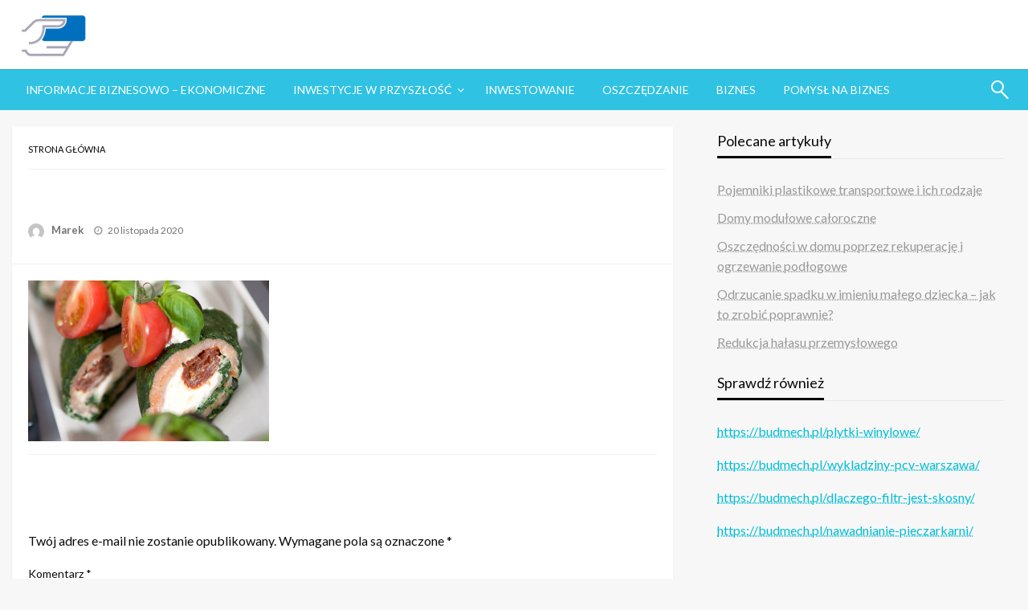

--- FILE ---
content_type: text/html; charset=UTF-8
request_url: https://inwestujemywprzyszlosc.pl/biznes/wspieraj-gastronomie-zamow-jedzenie-z-dostawa-do-domu-lub-firmy/attachment/screenshot_2020-11-20-img_0801-jpg-obraz-jpeg-800x533-pikseli/
body_size: 14496
content:
<!DOCTYPE html><html lang="pl-PL"><head><meta http-equiv="Content-Type" content="text/html; charset=UTF-8" /><meta name="viewport" content="width=device-width, initial-scale=1.0"><meta name='robots' content='index, follow, max-image-preview:large, max-snippet:-1, max-video-preview:-1' /><style>img:is([sizes="auto" i], [sizes^="auto," i]) { contain-intrinsic-size: 3000px 1500px }</style><title>- Inwestujemy w przyszłość</title><link rel="canonical" href="https://inwestujemywprzyszlosc.pl/biznes/wspieraj-gastronomie-zamow-jedzenie-z-dostawa-do-domu-lub-firmy/attachment/screenshot_2020-11-20-img_0801-jpg-obraz-jpeg-800x533-pikseli/" /><meta property="og:locale" content="pl_PL" /><meta property="og:type" content="article" /><meta property="og:title" content="- Inwestujemy w przyszłość" /><meta property="og:url" content="https://inwestujemywprzyszlosc.pl/biznes/wspieraj-gastronomie-zamow-jedzenie-z-dostawa-do-domu-lub-firmy/attachment/screenshot_2020-11-20-img_0801-jpg-obraz-jpeg-800x533-pikseli/" /><meta property="og:site_name" content="Inwestujemy w przyszłość" /><meta property="article:modified_time" content="2020-11-20T09:52:00+00:00" /><meta property="og:image" content="https://inwestujemywprzyszlosc.pl/biznes/wspieraj-gastronomie-zamow-jedzenie-z-dostawa-do-domu-lub-firmy/attachment/screenshot_2020-11-20-img_0801-jpg-obraz-jpeg-800x533-pikseli" /><meta property="og:image:width" content="800" /><meta property="og:image:height" content="533" /><meta property="og:image:type" content="image/png" /><meta name="twitter:card" content="summary_large_image" /> <script type="application/ld+json" class="yoast-schema-graph">{"@context":"https://schema.org","@graph":[{"@type":"WebPage","@id":"https://inwestujemywprzyszlosc.pl/biznes/wspieraj-gastronomie-zamow-jedzenie-z-dostawa-do-domu-lub-firmy/attachment/screenshot_2020-11-20-img_0801-jpg-obraz-jpeg-800x533-pikseli/","url":"https://inwestujemywprzyszlosc.pl/biznes/wspieraj-gastronomie-zamow-jedzenie-z-dostawa-do-domu-lub-firmy/attachment/screenshot_2020-11-20-img_0801-jpg-obraz-jpeg-800x533-pikseli/","name":"- Inwestujemy w przyszłość","isPartOf":{"@id":"https://inwestujemywprzyszlosc.pl/#website"},"primaryImageOfPage":{"@id":"https://inwestujemywprzyszlosc.pl/biznes/wspieraj-gastronomie-zamow-jedzenie-z-dostawa-do-domu-lub-firmy/attachment/screenshot_2020-11-20-img_0801-jpg-obraz-jpeg-800x533-pikseli/#primaryimage"},"image":{"@id":"https://inwestujemywprzyszlosc.pl/biznes/wspieraj-gastronomie-zamow-jedzenie-z-dostawa-do-domu-lub-firmy/attachment/screenshot_2020-11-20-img_0801-jpg-obraz-jpeg-800x533-pikseli/#primaryimage"},"thumbnailUrl":"https://inwestujemywprzyszlosc.pl/wp-content/uploads/2020/11/Screenshot_2020-11-20-IMG_0801-jpg-obraz-JPEG-800×533-pikseli.png","datePublished":"2020-11-20T09:51:33+00:00","dateModified":"2020-11-20T09:52:00+00:00","breadcrumb":{"@id":"https://inwestujemywprzyszlosc.pl/biznes/wspieraj-gastronomie-zamow-jedzenie-z-dostawa-do-domu-lub-firmy/attachment/screenshot_2020-11-20-img_0801-jpg-obraz-jpeg-800x533-pikseli/#breadcrumb"},"inLanguage":"pl-PL","potentialAction":[{"@type":"ReadAction","target":["https://inwestujemywprzyszlosc.pl/biznes/wspieraj-gastronomie-zamow-jedzenie-z-dostawa-do-domu-lub-firmy/attachment/screenshot_2020-11-20-img_0801-jpg-obraz-jpeg-800x533-pikseli/"]}]},{"@type":"ImageObject","inLanguage":"pl-PL","@id":"https://inwestujemywprzyszlosc.pl/biznes/wspieraj-gastronomie-zamow-jedzenie-z-dostawa-do-domu-lub-firmy/attachment/screenshot_2020-11-20-img_0801-jpg-obraz-jpeg-800x533-pikseli/#primaryimage","url":"https://inwestujemywprzyszlosc.pl/wp-content/uploads/2020/11/Screenshot_2020-11-20-IMG_0801-jpg-obraz-JPEG-800×533-pikseli.png","contentUrl":"https://inwestujemywprzyszlosc.pl/wp-content/uploads/2020/11/Screenshot_2020-11-20-IMG_0801-jpg-obraz-JPEG-800×533-pikseli.png","width":800,"height":533,"caption":"restauracja bazylia"},{"@type":"BreadcrumbList","@id":"https://inwestujemywprzyszlosc.pl/biznes/wspieraj-gastronomie-zamow-jedzenie-z-dostawa-do-domu-lub-firmy/attachment/screenshot_2020-11-20-img_0801-jpg-obraz-jpeg-800x533-pikseli/#breadcrumb","itemListElement":[{"@type":"ListItem","position":1,"name":"Strona główna","item":"https://inwestujemywprzyszlosc.pl/"},{"@type":"ListItem","position":2,"name":"Wspieraj gastronomię! Zamów jedzenie z dostawą do domu lub firmy.","item":"https://inwestujemywprzyszlosc.pl/biznes/wspieraj-gastronomie-zamow-jedzenie-z-dostawa-do-domu-lub-firmy/"}]},{"@type":"WebSite","@id":"https://inwestujemywprzyszlosc.pl/#website","url":"https://inwestujemywprzyszlosc.pl/","name":"Inwestujemy w przyszłość","description":"Wszystko o finansach.","publisher":{"@id":"https://inwestujemywprzyszlosc.pl/#organization"},"potentialAction":[{"@type":"SearchAction","target":{"@type":"EntryPoint","urlTemplate":"https://inwestujemywprzyszlosc.pl/?s={search_term_string}"},"query-input":{"@type":"PropertyValueSpecification","valueRequired":true,"valueName":"search_term_string"}}],"inLanguage":"pl-PL"},{"@type":"Organization","@id":"https://inwestujemywprzyszlosc.pl/#organization","name":"Inwestujemy w przyszłość","url":"https://inwestujemywprzyszlosc.pl/","logo":{"@type":"ImageObject","inLanguage":"pl-PL","@id":"https://inwestujemywprzyszlosc.pl/#/schema/logo/image/","url":"https://inwestujemywprzyszlosc.pl/wp-content/uploads/2018/04/cropped-logo-inwestujemy-3.png","contentUrl":"https://inwestujemywprzyszlosc.pl/wp-content/uploads/2018/04/cropped-logo-inwestujemy-3.png","width":88,"height":62,"caption":"Inwestujemy w przyszłość"},"image":{"@id":"https://inwestujemywprzyszlosc.pl/#/schema/logo/image/"}}]}</script> <link rel='dns-prefetch' href='//fonts.googleapis.com' /><link rel="alternate" type="application/rss+xml" title="Inwestujemy w przyszłość &raquo; Kanał z wpisami" href="https://inwestujemywprzyszlosc.pl/feed/" /><link rel="alternate" type="application/rss+xml" title="Inwestujemy w przyszłość &raquo; Kanał z komentarzami" href="https://inwestujemywprzyszlosc.pl/comments/feed/" /><link rel="alternate" type="application/rss+xml" title="Inwestujemy w przyszłość &raquo;  Kanał z komentarzami" href="https://inwestujemywprzyszlosc.pl/biznes/wspieraj-gastronomie-zamow-jedzenie-z-dostawa-do-domu-lub-firmy/attachment/screenshot_2020-11-20-img_0801-jpg-obraz-jpeg-800x533-pikseli/feed/" />  <script defer src="[data-uri]"></script> <style id='wp-emoji-styles-inline-css' type='text/css'>img.wp-smiley, img.emoji {
		display: inline !important;
		border: none !important;
		box-shadow: none !important;
		height: 1em !important;
		width: 1em !important;
		margin: 0 0.07em !important;
		vertical-align: -0.1em !important;
		background: none !important;
		padding: 0 !important;
	}</style><link rel='stylesheet' id='wp-block-library-css' href='https://inwestujemywprzyszlosc.pl/wp-includes/css/dist/block-library/style.min.css?ver=6.8.3' type='text/css' media='all' /><style id='wp-block-library-theme-inline-css' type='text/css'>.wp-block-audio :where(figcaption){color:#555;font-size:13px;text-align:center}.is-dark-theme .wp-block-audio :where(figcaption){color:#ffffffa6}.wp-block-audio{margin:0 0 1em}.wp-block-code{border:1px solid #ccc;border-radius:4px;font-family:Menlo,Consolas,monaco,monospace;padding:.8em 1em}.wp-block-embed :where(figcaption){color:#555;font-size:13px;text-align:center}.is-dark-theme .wp-block-embed :where(figcaption){color:#ffffffa6}.wp-block-embed{margin:0 0 1em}.blocks-gallery-caption{color:#555;font-size:13px;text-align:center}.is-dark-theme .blocks-gallery-caption{color:#ffffffa6}:root :where(.wp-block-image figcaption){color:#555;font-size:13px;text-align:center}.is-dark-theme :root :where(.wp-block-image figcaption){color:#ffffffa6}.wp-block-image{margin:0 0 1em}.wp-block-pullquote{border-bottom:4px solid;border-top:4px solid;color:currentColor;margin-bottom:1.75em}.wp-block-pullquote cite,.wp-block-pullquote footer,.wp-block-pullquote__citation{color:currentColor;font-size:.8125em;font-style:normal;text-transform:uppercase}.wp-block-quote{border-left:.25em solid;margin:0 0 1.75em;padding-left:1em}.wp-block-quote cite,.wp-block-quote footer{color:currentColor;font-size:.8125em;font-style:normal;position:relative}.wp-block-quote:where(.has-text-align-right){border-left:none;border-right:.25em solid;padding-left:0;padding-right:1em}.wp-block-quote:where(.has-text-align-center){border:none;padding-left:0}.wp-block-quote.is-large,.wp-block-quote.is-style-large,.wp-block-quote:where(.is-style-plain){border:none}.wp-block-search .wp-block-search__label{font-weight:700}.wp-block-search__button{border:1px solid #ccc;padding:.375em .625em}:where(.wp-block-group.has-background){padding:1.25em 2.375em}.wp-block-separator.has-css-opacity{opacity:.4}.wp-block-separator{border:none;border-bottom:2px solid;margin-left:auto;margin-right:auto}.wp-block-separator.has-alpha-channel-opacity{opacity:1}.wp-block-separator:not(.is-style-wide):not(.is-style-dots){width:100px}.wp-block-separator.has-background:not(.is-style-dots){border-bottom:none;height:1px}.wp-block-separator.has-background:not(.is-style-wide):not(.is-style-dots){height:2px}.wp-block-table{margin:0 0 1em}.wp-block-table td,.wp-block-table th{word-break:normal}.wp-block-table :where(figcaption){color:#555;font-size:13px;text-align:center}.is-dark-theme .wp-block-table :where(figcaption){color:#ffffffa6}.wp-block-video :where(figcaption){color:#555;font-size:13px;text-align:center}.is-dark-theme .wp-block-video :where(figcaption){color:#ffffffa6}.wp-block-video{margin:0 0 1em}:root :where(.wp-block-template-part.has-background){margin-bottom:0;margin-top:0;padding:1.25em 2.375em}</style><style id='classic-theme-styles-inline-css' type='text/css'>/*! This file is auto-generated */
.wp-block-button__link{color:#fff;background-color:#32373c;border-radius:9999px;box-shadow:none;text-decoration:none;padding:calc(.667em + 2px) calc(1.333em + 2px);font-size:1.125em}.wp-block-file__button{background:#32373c;color:#fff;text-decoration:none}</style><style id='global-styles-inline-css' type='text/css'>:root{--wp--preset--aspect-ratio--square: 1;--wp--preset--aspect-ratio--4-3: 4/3;--wp--preset--aspect-ratio--3-4: 3/4;--wp--preset--aspect-ratio--3-2: 3/2;--wp--preset--aspect-ratio--2-3: 2/3;--wp--preset--aspect-ratio--16-9: 16/9;--wp--preset--aspect-ratio--9-16: 9/16;--wp--preset--color--black: #000000;--wp--preset--color--cyan-bluish-gray: #abb8c3;--wp--preset--color--white: #ffffff;--wp--preset--color--pale-pink: #f78da7;--wp--preset--color--vivid-red: #cf2e2e;--wp--preset--color--luminous-vivid-orange: #ff6900;--wp--preset--color--luminous-vivid-amber: #fcb900;--wp--preset--color--light-green-cyan: #7bdcb5;--wp--preset--color--vivid-green-cyan: #00d084;--wp--preset--color--pale-cyan-blue: #8ed1fc;--wp--preset--color--vivid-cyan-blue: #0693e3;--wp--preset--color--vivid-purple: #9b51e0;--wp--preset--color--strong-blue: #0073aa;--wp--preset--color--lighter-blue: #229fd8;--wp--preset--color--very-light-gray: #eee;--wp--preset--color--very-dark-gray: #444;--wp--preset--gradient--vivid-cyan-blue-to-vivid-purple: linear-gradient(135deg,rgba(6,147,227,1) 0%,rgb(155,81,224) 100%);--wp--preset--gradient--light-green-cyan-to-vivid-green-cyan: linear-gradient(135deg,rgb(122,220,180) 0%,rgb(0,208,130) 100%);--wp--preset--gradient--luminous-vivid-amber-to-luminous-vivid-orange: linear-gradient(135deg,rgba(252,185,0,1) 0%,rgba(255,105,0,1) 100%);--wp--preset--gradient--luminous-vivid-orange-to-vivid-red: linear-gradient(135deg,rgba(255,105,0,1) 0%,rgb(207,46,46) 100%);--wp--preset--gradient--very-light-gray-to-cyan-bluish-gray: linear-gradient(135deg,rgb(238,238,238) 0%,rgb(169,184,195) 100%);--wp--preset--gradient--cool-to-warm-spectrum: linear-gradient(135deg,rgb(74,234,220) 0%,rgb(151,120,209) 20%,rgb(207,42,186) 40%,rgb(238,44,130) 60%,rgb(251,105,98) 80%,rgb(254,248,76) 100%);--wp--preset--gradient--blush-light-purple: linear-gradient(135deg,rgb(255,206,236) 0%,rgb(152,150,240) 100%);--wp--preset--gradient--blush-bordeaux: linear-gradient(135deg,rgb(254,205,165) 0%,rgb(254,45,45) 50%,rgb(107,0,62) 100%);--wp--preset--gradient--luminous-dusk: linear-gradient(135deg,rgb(255,203,112) 0%,rgb(199,81,192) 50%,rgb(65,88,208) 100%);--wp--preset--gradient--pale-ocean: linear-gradient(135deg,rgb(255,245,203) 0%,rgb(182,227,212) 50%,rgb(51,167,181) 100%);--wp--preset--gradient--electric-grass: linear-gradient(135deg,rgb(202,248,128) 0%,rgb(113,206,126) 100%);--wp--preset--gradient--midnight: linear-gradient(135deg,rgb(2,3,129) 0%,rgb(40,116,252) 100%);--wp--preset--font-size--small: 13px;--wp--preset--font-size--medium: 20px;--wp--preset--font-size--large: 36px;--wp--preset--font-size--x-large: 42px;--wp--preset--spacing--20: 0.44rem;--wp--preset--spacing--30: 0.67rem;--wp--preset--spacing--40: 1rem;--wp--preset--spacing--50: 1.5rem;--wp--preset--spacing--60: 2.25rem;--wp--preset--spacing--70: 3.38rem;--wp--preset--spacing--80: 5.06rem;--wp--preset--shadow--natural: 6px 6px 9px rgba(0, 0, 0, 0.2);--wp--preset--shadow--deep: 12px 12px 50px rgba(0, 0, 0, 0.4);--wp--preset--shadow--sharp: 6px 6px 0px rgba(0, 0, 0, 0.2);--wp--preset--shadow--outlined: 6px 6px 0px -3px rgba(255, 255, 255, 1), 6px 6px rgba(0, 0, 0, 1);--wp--preset--shadow--crisp: 6px 6px 0px rgba(0, 0, 0, 1);}:where(.is-layout-flex){gap: 0.5em;}:where(.is-layout-grid){gap: 0.5em;}body .is-layout-flex{display: flex;}.is-layout-flex{flex-wrap: wrap;align-items: center;}.is-layout-flex > :is(*, div){margin: 0;}body .is-layout-grid{display: grid;}.is-layout-grid > :is(*, div){margin: 0;}:where(.wp-block-columns.is-layout-flex){gap: 2em;}:where(.wp-block-columns.is-layout-grid){gap: 2em;}:where(.wp-block-post-template.is-layout-flex){gap: 1.25em;}:where(.wp-block-post-template.is-layout-grid){gap: 1.25em;}.has-black-color{color: var(--wp--preset--color--black) !important;}.has-cyan-bluish-gray-color{color: var(--wp--preset--color--cyan-bluish-gray) !important;}.has-white-color{color: var(--wp--preset--color--white) !important;}.has-pale-pink-color{color: var(--wp--preset--color--pale-pink) !important;}.has-vivid-red-color{color: var(--wp--preset--color--vivid-red) !important;}.has-luminous-vivid-orange-color{color: var(--wp--preset--color--luminous-vivid-orange) !important;}.has-luminous-vivid-amber-color{color: var(--wp--preset--color--luminous-vivid-amber) !important;}.has-light-green-cyan-color{color: var(--wp--preset--color--light-green-cyan) !important;}.has-vivid-green-cyan-color{color: var(--wp--preset--color--vivid-green-cyan) !important;}.has-pale-cyan-blue-color{color: var(--wp--preset--color--pale-cyan-blue) !important;}.has-vivid-cyan-blue-color{color: var(--wp--preset--color--vivid-cyan-blue) !important;}.has-vivid-purple-color{color: var(--wp--preset--color--vivid-purple) !important;}.has-black-background-color{background-color: var(--wp--preset--color--black) !important;}.has-cyan-bluish-gray-background-color{background-color: var(--wp--preset--color--cyan-bluish-gray) !important;}.has-white-background-color{background-color: var(--wp--preset--color--white) !important;}.has-pale-pink-background-color{background-color: var(--wp--preset--color--pale-pink) !important;}.has-vivid-red-background-color{background-color: var(--wp--preset--color--vivid-red) !important;}.has-luminous-vivid-orange-background-color{background-color: var(--wp--preset--color--luminous-vivid-orange) !important;}.has-luminous-vivid-amber-background-color{background-color: var(--wp--preset--color--luminous-vivid-amber) !important;}.has-light-green-cyan-background-color{background-color: var(--wp--preset--color--light-green-cyan) !important;}.has-vivid-green-cyan-background-color{background-color: var(--wp--preset--color--vivid-green-cyan) !important;}.has-pale-cyan-blue-background-color{background-color: var(--wp--preset--color--pale-cyan-blue) !important;}.has-vivid-cyan-blue-background-color{background-color: var(--wp--preset--color--vivid-cyan-blue) !important;}.has-vivid-purple-background-color{background-color: var(--wp--preset--color--vivid-purple) !important;}.has-black-border-color{border-color: var(--wp--preset--color--black) !important;}.has-cyan-bluish-gray-border-color{border-color: var(--wp--preset--color--cyan-bluish-gray) !important;}.has-white-border-color{border-color: var(--wp--preset--color--white) !important;}.has-pale-pink-border-color{border-color: var(--wp--preset--color--pale-pink) !important;}.has-vivid-red-border-color{border-color: var(--wp--preset--color--vivid-red) !important;}.has-luminous-vivid-orange-border-color{border-color: var(--wp--preset--color--luminous-vivid-orange) !important;}.has-luminous-vivid-amber-border-color{border-color: var(--wp--preset--color--luminous-vivid-amber) !important;}.has-light-green-cyan-border-color{border-color: var(--wp--preset--color--light-green-cyan) !important;}.has-vivid-green-cyan-border-color{border-color: var(--wp--preset--color--vivid-green-cyan) !important;}.has-pale-cyan-blue-border-color{border-color: var(--wp--preset--color--pale-cyan-blue) !important;}.has-vivid-cyan-blue-border-color{border-color: var(--wp--preset--color--vivid-cyan-blue) !important;}.has-vivid-purple-border-color{border-color: var(--wp--preset--color--vivid-purple) !important;}.has-vivid-cyan-blue-to-vivid-purple-gradient-background{background: var(--wp--preset--gradient--vivid-cyan-blue-to-vivid-purple) !important;}.has-light-green-cyan-to-vivid-green-cyan-gradient-background{background: var(--wp--preset--gradient--light-green-cyan-to-vivid-green-cyan) !important;}.has-luminous-vivid-amber-to-luminous-vivid-orange-gradient-background{background: var(--wp--preset--gradient--luminous-vivid-amber-to-luminous-vivid-orange) !important;}.has-luminous-vivid-orange-to-vivid-red-gradient-background{background: var(--wp--preset--gradient--luminous-vivid-orange-to-vivid-red) !important;}.has-very-light-gray-to-cyan-bluish-gray-gradient-background{background: var(--wp--preset--gradient--very-light-gray-to-cyan-bluish-gray) !important;}.has-cool-to-warm-spectrum-gradient-background{background: var(--wp--preset--gradient--cool-to-warm-spectrum) !important;}.has-blush-light-purple-gradient-background{background: var(--wp--preset--gradient--blush-light-purple) !important;}.has-blush-bordeaux-gradient-background{background: var(--wp--preset--gradient--blush-bordeaux) !important;}.has-luminous-dusk-gradient-background{background: var(--wp--preset--gradient--luminous-dusk) !important;}.has-pale-ocean-gradient-background{background: var(--wp--preset--gradient--pale-ocean) !important;}.has-electric-grass-gradient-background{background: var(--wp--preset--gradient--electric-grass) !important;}.has-midnight-gradient-background{background: var(--wp--preset--gradient--midnight) !important;}.has-small-font-size{font-size: var(--wp--preset--font-size--small) !important;}.has-medium-font-size{font-size: var(--wp--preset--font-size--medium) !important;}.has-large-font-size{font-size: var(--wp--preset--font-size--large) !important;}.has-x-large-font-size{font-size: var(--wp--preset--font-size--x-large) !important;}
:where(.wp-block-post-template.is-layout-flex){gap: 1.25em;}:where(.wp-block-post-template.is-layout-grid){gap: 1.25em;}
:where(.wp-block-columns.is-layout-flex){gap: 2em;}:where(.wp-block-columns.is-layout-grid){gap: 2em;}
:root :where(.wp-block-pullquote){font-size: 1.5em;line-height: 1.6;}</style><link rel='stylesheet' id='cptch_stylesheet-css' href='https://inwestujemywprzyszlosc.pl/wp-content/cache/autoptimize/css/autoptimize_single_aa3a628f48cd69427eb8493b9b913ba8.css?ver=4.4.5' type='text/css' media='all' /><link rel='stylesheet' id='dashicons-css' href='https://inwestujemywprzyszlosc.pl/wp-includes/css/dashicons.min.css?ver=6.8.3' type='text/css' media='all' /><link rel='stylesheet' id='cptch_desktop_style-css' href='https://inwestujemywprzyszlosc.pl/wp-content/cache/autoptimize/css/autoptimize_single_1fef03e0313a7dc8877bf921e862f9a5.css?ver=4.4.5' type='text/css' media='all' /><link rel='stylesheet' id='ez-toc-css' href='https://inwestujemywprzyszlosc.pl/wp-content/plugins/easy-table-of-contents/assets/css/screen.min.css?ver=2.0.76' type='text/css' media='all' /><style id='ez-toc-inline-css' type='text/css'>div#ez-toc-container .ez-toc-title {font-size: 120%;}div#ez-toc-container .ez-toc-title {font-weight: 500;}div#ez-toc-container ul li , div#ez-toc-container ul li a {font-size: 95%;}div#ez-toc-container ul li , div#ez-toc-container ul li a {font-weight: 500;}div#ez-toc-container nav ul ul li {font-size: 90%;}
.ez-toc-container-direction {direction: ltr;}.ez-toc-counter ul{counter-reset: item ;}.ez-toc-counter nav ul li a::before {content: counters(item, '.', decimal) '. ';display: inline-block;counter-increment: item;flex-grow: 0;flex-shrink: 0;margin-right: .2em; float: left; }.ez-toc-widget-direction {direction: ltr;}.ez-toc-widget-container ul{counter-reset: item ;}.ez-toc-widget-container nav ul li a::before {content: counters(item, '.', decimal) '. ';display: inline-block;counter-increment: item;flex-grow: 0;flex-shrink: 0;margin-right: .2em; float: left; }</style><link rel='stylesheet' id='newspaperss_core-css' href='https://inwestujemywprzyszlosc.pl/wp-content/themes/newspaperss/css/newspaperss.min.css?ver=1.0' type='text/css' media='all' /><link rel='stylesheet' id='fontawesome-css' href='https://inwestujemywprzyszlosc.pl/wp-content/themes/newspaperss/fonts/awesome/css/font-awesome.min.css?ver=1' type='text/css' media='all' /><link rel='stylesheet' id='newspaperss-fonts-css' href='//fonts.googleapis.com/css?family=Ubuntu%3A400%2C500%2C700%7CLato%3A400%2C700%2C400italic%2C700italic%7COpen+Sans%3A400%2C400italic%2C700&#038;subset=latin%2Clatin-ext' type='text/css' media='all' /><link rel='stylesheet' id='newspaperss-style-css' href='https://inwestujemywprzyszlosc.pl/wp-content/cache/autoptimize/css/autoptimize_single_fed6c001062f034d4bc02dfab9d58758.css?ver=1.1.0' type='text/css' media='all' /><style id='newspaperss-style-inline-css' type='text/css'>.tagcloud a ,
	.post-cat-info a,
	.lates-post-warp .button.secondary,
	.comment-form .form-submit input#submit,
	a.box-comment-btn,
	.comment-form .form-submit input[type='submit'],
	h2.comment-reply-title,
	.widget_search .search-submit,
	.woocommerce nav.woocommerce-pagination ul li span.current,
	.woocommerce ul.products li.product .button,
	.woocommerce div.product form.cart .button,
	.woocommerce #respond input#submit.alt, .woocommerce a.button.alt,
	.woocommerce button.button.alt, .woocommerce input.button.alt,
	.woocommerce #respond input#submit, .woocommerce a.button,
	.woocommerce button.button, .woocommerce input.button,
	.pagination li a,
	.author-links a,
	#blog-content .navigation .nav-links .current,
	.bubbly-button,
	.scroll_to_top
	{
		color: #ffffff !important;
	}.tagcloud a:hover ,
		.post-cat-info a:hover,
		.lates-post-warp .button.secondary:hover,
		.comment-form .form-submit input#submit:hover,
		a.box-comment-btn:hover,
		.comment-form .form-submit input[type='submit']:hover,
		.widget_search .search-submit:hover,
		.pagination li a:hover,
		.author-links a:hover,
		.head-bottom-area  .is-dropdown-submenu .is-dropdown-submenu-item :hover,
		.woocommerce div.product div.summary a,
		.bubbly-button:hover,
		.slider-right .post-header .post-cat-info .cat-info-el:hover
		{
			color: #ffffff !important;
		}.slider-container .cat-info-el,
		.slider-right .post-header .post-cat-info .cat-info-el
		{
			color: #ffffff !important;
		}
		woocommerce-product-details__short-description,
		.woocommerce div.product .product_title,
		.woocommerce div.product p.price,
		.woocommerce div.product span.price
		{
			color: #232323 ;
		}.single-content-wrap,
			.single-post-header
			{
				box-shadow: 0 1px 3px 0 rgba(28, 28, 28, .05);
				-wekit-box-shadow: 0 1px 3px 0 rgba(28, 28, 28, .05);
			}#footer .top-footer-wrap .textwidget p,
		#footer .top-footer-wrap,
		#footer .block-content-recent .card-section .post-list .post-title a,
		#footer .block-content-recent .post-list .post-meta-info .meta-info-el,
		#footer .widget_nav_menu .widget li a,
		#footer .widget li a
		{
			color: #ffffff  ;
		}.head-bottom-area .dropdown.menu a,
	.search-wrap .search-field,
	.head-bottom-area .dropdown.menu .is-dropdown-submenu > li a,
	.home .head-bottom-area .dropdown.menu .current-menu-item a
	{
		color: #fff  ;
	}
	.search-wrap::before
	{
		background-color: #fff  ;
	}
	.search-wrap
	{
		border-color: #fff  ;
	}
	.main-menu .is-dropdown-submenu .is-dropdown-submenu-parent.opens-left > a::after,
	.is-dropdown-submenu .is-dropdown-submenu-parent.opens-right > a::after
	{
		border-right-color: #fff  ;
	}</style><link rel='stylesheet' id='jquery-lazyloadxt-spinner-css-css' href='https://inwestujemywprzyszlosc.pl/wp-content/cache/autoptimize/css/autoptimize_single_d4a56d3242663a4b372dc090375e8136.css?ver=6.8.3' type='text/css' media='all' /> <script type="text/javascript" src="https://inwestujemywprzyszlosc.pl/wp-includes/js/jquery/jquery.min.js?ver=3.7.1" id="jquery-core-js"></script> <script defer type="text/javascript" src="https://inwestujemywprzyszlosc.pl/wp-includes/js/jquery/jquery-migrate.min.js?ver=3.4.1" id="jquery-migrate-js"></script> <script defer type="text/javascript" src="https://inwestujemywprzyszlosc.pl/wp-content/themes/newspaperss/js/newspaperss.min.js?ver=1" id="newspaperss_js-js"></script> <script defer type="text/javascript" src="https://inwestujemywprzyszlosc.pl/wp-content/themes/newspaperss/js/newspaperss_other.min.js?ver=1" id="newspaperss_other-js"></script> <link rel="https://api.w.org/" href="https://inwestujemywprzyszlosc.pl/wp-json/" /><link rel="alternate" title="JSON" type="application/json" href="https://inwestujemywprzyszlosc.pl/wp-json/wp/v2/media/1876" /><link rel="EditURI" type="application/rsd+xml" title="RSD" href="https://inwestujemywprzyszlosc.pl/xmlrpc.php?rsd" /><meta name="generator" content="WordPress 6.8.3" /><link rel='shortlink' href='https://inwestujemywprzyszlosc.pl/?p=1876' /><link rel="alternate" title="oEmbed (JSON)" type="application/json+oembed" href="https://inwestujemywprzyszlosc.pl/wp-json/oembed/1.0/embed?url=https%3A%2F%2Finwestujemywprzyszlosc.pl%2Fbiznes%2Fwspieraj-gastronomie-zamow-jedzenie-z-dostawa-do-domu-lub-firmy%2Fattachment%2Fscreenshot_2020-11-20-img_0801-jpg-obraz-jpeg-800x533-pikseli%2F" /><link rel="alternate" title="oEmbed (XML)" type="text/xml+oembed" href="https://inwestujemywprzyszlosc.pl/wp-json/oembed/1.0/embed?url=https%3A%2F%2Finwestujemywprzyszlosc.pl%2Fbiznes%2Fwspieraj-gastronomie-zamow-jedzenie-z-dostawa-do-domu-lub-firmy%2Fattachment%2Fscreenshot_2020-11-20-img_0801-jpg-obraz-jpeg-800x533-pikseli%2F&#038;format=xml" /><style id="newspaperss-custom-header-styles" type="text/css">.site-title,
		.site-description {
			position: absolute;
			clip: rect(1px, 1px, 1px, 1px);
		}</style><link rel="icon" href="https://inwestujemywprzyszlosc.pl/wp-content/uploads/2018/04/cropped-logo-inwestujemy-1-32x32.png" sizes="32x32" /><link rel="icon" href="https://inwestujemywprzyszlosc.pl/wp-content/uploads/2018/04/cropped-logo-inwestujemy-1-192x192.png" sizes="192x192" /><link rel="apple-touch-icon" href="https://inwestujemywprzyszlosc.pl/wp-content/uploads/2018/04/cropped-logo-inwestujemy-1-180x180.png" /><meta name="msapplication-TileImage" content="https://inwestujemywprzyszlosc.pl/wp-content/uploads/2018/04/cropped-logo-inwestujemy-1-270x270.png" /><style id="kirki-inline-styles">.postpage_subheader{background-color:#1c2127;}#topmenu .top-bar .top-bar-left .menu a{font-size:0.75rem;}.head-bottom-area .dropdown.menu .current-menu-item a{color:#2fc2e3;}.head-bottom-area .dropdown.menu a{font-size:14px;letter-spacing:0px;text-transform:uppercase;}body{font-size:inherit;line-height:1.6;text-transform:none;}.slider-container .post-header-outer{background:rgba(0,0,0,0.14);}.slider-container .post-header .post-title a,.slider-container .post-meta-info .meta-info-el a,.slider-container .meta-info-date{color:#fff;}.slider-container .cat-info-el,.slider-right .post-header .post-cat-info .cat-info-el{background-color:#A683F5;}.woocommerce .button{-webkit-box-shadow:0 2px 2px 0 rgba(0,188,212,0.3), 0 3px 1px -2px rgba(0,188,212,0.3), 0 1px 5px 0 rgba(0,188,212,0.3);-moz-box-shadow:0 2px 2px 0 rgba(0,188,212,0.3), 0 3px 1px -2px rgba(0,188,212,0.3), 0 1px 5px 0 rgba(0,188,212,0.3);box-shadow:0 2px 2px 0 rgba(0,188,212,0.3), 0 3px 1px -2px rgba(0,188,212,0.3), 0 1px 5px 0 rgba(0,188,212,0.3);}.woocommerce .button:hover{-webkit-box-shadow:-1px 11px 23px -4px rgba(0,188,212,0.3),1px -1.5px 11px -2px  rgba(0,188,212,0.3);-moz-box-shadow:-1px 11px 23px -4px rgba(0,188,212,0.3),1px -1.5px 11px -2px  rgba(0,188,212,0.3);box-shadow:-1px 11px 23px -4px rgba(0,188,212,0.3),1px -1.5px 11px -2px  rgba(0,188,212,0.3);}a:hover,.off-canvas .fa-window-close:focus,.tagcloud a:hover,.single-nav .nav-left a:hover, .single-nav .nav-right a:hover,.comment-title h2:hover,h2.comment-reply-title:hover,.meta-info-comment .comments-link a:hover,.woocommerce div.product div.summary a:hover{color:#2f2f2f;}bubbly-button:focus,.slider-right .post-header .post-cat-info .cat-info-el:hover,.bubbly-button:hover,.head-bottom-area .desktop-menu .is-dropdown-submenu-parent .is-dropdown-submenu li a:hover,.tagcloud a:hover,.viewall-text .button.secondary:hover,.single-nav a:hover>.newspaper-nav-icon,.pagination .current:hover,.pagination li a:hover,.widget_search .search-submit:hover,.comment-form .form-submit input#submit:hover, a.box-comment-btn:hover, .comment-form .form-submit input[type="submit"]:hover,.cat-info-el:hover,.comment-list .comment-reply-link:hover,.bubbly-button:active{background:#2f2f2f;}.viewall-text .shadow:hover{-webkit-box-shadow:-1px 11px 15px -8px rgba(47,47,47,0.43);-moz-box-shadow:-1px 11px 15px -8px rgba(47,47,47,0.43);box-shadow:-1px 11px 15px -8px rgba(47,47,47,0.43);}.bubbly-button:hover,.bubbly-button:active{-webkit-box-shadow:0 2px 15px rgba(47,47,47,0.43);;-moz-box-shadow:0 2px 15px rgba(47,47,47,0.43);;box-shadow:0 2px 15px rgba(47,47,47,0.43);;}.comment-form textarea:focus,.comment-form input[type="text"]:focus,.comment-form input[type="search"]:focus,.comment-form input[type="tel"]:focus,.comment-form input[type="email"]:focus,.comment-form [type=url]:focus,.comment-form [type=password]:focus{-webkit-box-shadow:0 2px 3px rgba(47,47,47,0.43);;-moz-box-shadow:0 2px 3px rgba(47,47,47,0.43);;box-shadow:0 2px 3px rgba(47,47,47,0.43);;}a:focus{outline-color:#2f2f2f;text-decoration-color:#2f2f2f;}.sliderlink:focus,.slider-right .thumbnail-post a:focus img{border-color:#2f2f2f;}.bubbly-button:before,.bubbly-button:after{background-image:radial-gradient(circle,#2f2f2f 20%, transparent 20%), radial-gradient(circle, transparent 20%, #2f2f2f 20%, transparent 30%), radial-gradient(circle, #2f2f2f 20%, transparent 20%), radial-gradient(circle, #2f2f2f 20%, transparent 20%), radial-gradient(circle, transparent 10%, #2f2f2f 15%, transparent 20%), radial-gradient(circle, #2f2f2f 20%, transparent 20%), radial-gradient(circle, #2f2f2f 20%, transparent 20%), radial-gradient(circle, #2f2f2f 20%, transparent 20%), radial-gradient(circle, #2f2f2f 20%, transparent 20%);;;}.block-header-wrap .block-title,.widget-title h3{color:#0a0a0a;}.block-header-wrap .block-title h3,.widget-title h3{border-bottom-color:#0a0a0a;}#sub_banner .breadcrumb-wraps .breadcrumbs li,#sub_banner .heade-content h1,.heade-content h1,.breadcrumbs li,.breadcrumbs a,.breadcrumbs li:not(:last-child)::after{color:#fff;}#sub_banner.sub_header_page .heade-content h1{color:#0a0a0a;}#footer .top-footer-wrap{background-color:#282828;}#footer .block-header-wrap .block-title h3,#footer .widget-title h3{color:#e3e3e3;border-bottom-color:#e3e3e3;}#footer .footer-copyright-wrap{background-color:#242424;}#footer .footer-copyright-text,.footer-copyright-text p,.footer-copyright-text li,.footer-copyright-text ul,.footer-copyright-text ol,.footer-copyright-text{color:#fff;}.woo-header-newspaperss{background:linear-gradient(to top, #f77062 0%, #fe5196 100%);;}.heade-content.woo-header-newspaperss h1,.woocommerce .woocommerce-breadcrumb a,.woocommerce .breadcrumbs li{color:#020202;}@media screen and (min-width: 64em){#wrapper{margin-top:0px;margin-bottom:0px;}}</style></head><body class="attachment wp-singular attachment-template-default single single-attachment postid-1876 attachmentid-1876 attachment-png wp-custom-logo wp-theme-newspaperss" id="top"> <a class="skip-link screen-reader-text" href="#main-content-sticky"> Przejdź do treści </a><div id="wrapper" class="grid-container no-padding small-full  full  z-depth-2"><header id="header-top" class="header-area"><div class="head-top-area " ><div class="grid-container "><div id="main-header" class="grid-x grid-padding-x grid-margin-y align-justify "><div class="cell  align-self-middle auto medium-order-1  "><div id="site-title"> <a href="https://inwestujemywprzyszlosc.pl/" class="custom-logo-link" rel="home"><img width="88" height="62" src="https://inwestujemywprzyszlosc.pl/wp-content/uploads/2018/04/cropped-logo-inwestujemy-3.png" class="custom-logo" alt="Inwestujemy w przyszłość" decoding="async" /></a><h1 class="site-title"> <a href="https://inwestujemywprzyszlosc.pl/" rel="home">Inwestujemy w przyszłość</a></h1><p class="site-description">Wszystko o finansach.</p></div></div></div></div></div><div class="off-canvas-wrapper " ><div class="reveal reveal-menu position-right off-canvas animated " id="mobile-menu-newspaperss" data-reveal > <button class="reveal-b-close " aria-label="Close menu" type="button" data-close> <i class="fa fa-window-close" aria-hidden="true"></i> </button><div class="multilevel-offcanvas " ><ul id="menu-standard" class="vertical menu accordion-menu " data-accordion-menu data-close-on-click-inside="false"><li id="menu-item-60" class="menu-item menu-item-type-taxonomy menu-item-object-category menu-item-60"><a href="https://inwestujemywprzyszlosc.pl/informacje-biznesowo-ekonomiczne/">Informacje biznesowo &#8211; ekonomiczne</a></li><li id="menu-item-61" class="menu-item menu-item-type-taxonomy menu-item-object-category menu-item-has-children menu-item-61"><a href="https://inwestujemywprzyszlosc.pl/inwestycje-w-przyszlosc/">Inwestycje w przyszłość</a><ul class="vertical menu nested"><li id="menu-item-63" class="menu-item menu-item-type-taxonomy menu-item-object-category menu-item-63"><a href="https://inwestujemywprzyszlosc.pl/inwestycje-w-przyszlosc/emerytura/">emerytura</a></li><li id="menu-item-62" class="menu-item menu-item-type-taxonomy menu-item-object-category menu-item-62"><a href="https://inwestujemywprzyszlosc.pl/inwestycje-w-przyszlosc/fundusz-inwestycyjny/">fundusz inwestycyjny</a></li></ul></li><li id="menu-item-65" class="menu-item menu-item-type-taxonomy menu-item-object-category menu-item-65"><a href="https://inwestujemywprzyszlosc.pl/inwestowanie/">Inwestowanie</a></li><li id="menu-item-68" class="menu-item menu-item-type-taxonomy menu-item-object-category menu-item-68"><a href="https://inwestujemywprzyszlosc.pl/oszczedzanie/">Oszczędzanie</a></li><li id="menu-item-1865" class="menu-item menu-item-type-taxonomy menu-item-object-category menu-item-1865"><a href="https://inwestujemywprzyszlosc.pl/biznes/">Biznes</a></li><li id="menu-item-1866" class="menu-item menu-item-type-taxonomy menu-item-object-category menu-item-1866"><a href="https://inwestujemywprzyszlosc.pl/biznes/pomysl-na-biznes/">pomysł na biznes</a></li></ul></div></div><div class="mobile-menu off-canvas-content" data-off-canvas-content ><div class="title-bar no-js "  data-hide-for="large" data-sticky data-margin-top="0" data-top-anchor="main-content-sticky" data-sticky-on="small"  ><div class="title-bar-left "><div class="logo title-bar-title "> <a href="https://inwestujemywprzyszlosc.pl/" class="custom-logo-link" rel="home"><img width="88" height="62" src="https://inwestujemywprzyszlosc.pl/wp-content/uploads/2018/04/cropped-logo-inwestujemy-3.png" class="custom-logo" alt="Inwestujemy w przyszłość" decoding="async" /></a><h1 class="site-title"> <a href="https://inwestujemywprzyszlosc.pl/" rel="home">Inwestujemy w przyszłość</a></h1><p class="site-description">Wszystko o finansach.</p></div></div><div class="top-bar-right"><div class="title-bar-right nav-bar"><li> <button class="offcanvas-trigger" type="button" data-open="mobile-menu-newspaperss"><div class="hamburger"> <span class="line"></span> <span class="line"></span> <span class="line"></span></div> </button></li></div></div></div></div></div><div id="header-bottom" class="head-bottom-area animated"  data-sticky data-sticky-on="large" data-options="marginTop:0;" style="width:100%" data-top-anchor="main-content-sticky" ><div class="grid-container"><div class="top-bar main-menu no-js" id="the-menu"><div class="menu-position left" data-magellan data-magellan-top-offset="60"><ul id="menu-standard-1 " class="horizontal menu  desktop-menu" data-responsive-menu="dropdown"  data-trap-focus="true"  ><li class="menu-item menu-item-type-taxonomy menu-item-object-category menu-item-60"><a href="https://inwestujemywprzyszlosc.pl/informacje-biznesowo-ekonomiczne/">Informacje biznesowo &#8211; ekonomiczne</a></li><li class="menu-item menu-item-type-taxonomy menu-item-object-category menu-item-has-children menu-item-61"><a href="https://inwestujemywprzyszlosc.pl/inwestycje-w-przyszlosc/">Inwestycje w przyszłość</a><ul class="menu"><li class="menu-item menu-item-type-taxonomy menu-item-object-category menu-item-63"><a href="https://inwestujemywprzyszlosc.pl/inwestycje-w-przyszlosc/emerytura/">emerytura</a></li><li class="menu-item menu-item-type-taxonomy menu-item-object-category menu-item-62"><a href="https://inwestujemywprzyszlosc.pl/inwestycje-w-przyszlosc/fundusz-inwestycyjny/">fundusz inwestycyjny</a></li></ul></li><li class="menu-item menu-item-type-taxonomy menu-item-object-category menu-item-65"><a href="https://inwestujemywprzyszlosc.pl/inwestowanie/">Inwestowanie</a></li><li class="menu-item menu-item-type-taxonomy menu-item-object-category menu-item-68"><a href="https://inwestujemywprzyszlosc.pl/oszczedzanie/">Oszczędzanie</a></li><li class="menu-item menu-item-type-taxonomy menu-item-object-category menu-item-1865"><a href="https://inwestujemywprzyszlosc.pl/biznes/">Biznes</a></li><li class="menu-item menu-item-type-taxonomy menu-item-object-category menu-item-1866"><a href="https://inwestujemywprzyszlosc.pl/biznes/pomysl-na-biznes/">pomysł na biznes</a></li></ul></div><div class="search-wrap" open-search><form role="search" method="get" class="search-form" action="https://inwestujemywprzyszlosc.pl/"> <label> <span class="screen-reader-text">Szukaj:</span> <input type="search" class="search-field" placeholder="Szukaj &hellip;" value="" name="s" /> </label> <input type="submit" class="search-submit" value="Szukaj" /></form> <span class="eks" close-search></span> <i class="fa fa-search"></i></div></div></div></div></header><div id="main-content-sticky"><div class="single-post-outer clearfix"><div class="single-post-feat-bg-outer"><div class="single-post-thumb-outer"><div class="post-thumb"> <a href="https://inwestujemywprzyszlosc.pl/biznes/wspieraj-gastronomie-zamow-jedzenie-z-dostawa-do-domu-lub-firmy/attachment/screenshot_2020-11-20-img_0801-jpg-obraz-jpeg-800x533-pikseli/"></a></div></div></div><div class="grid-container"><div class="grid-x grid-padding-x align-center single-wrap "><div class="cell large-auto  small-12 "><article class="single-post-wrap " id="post-1876"><div class="single-post-content-wrap"><div class="single-post-header"><div class="single-post-top"><div class="grid-x "><div class="cell large-12 small-12 "><div class="breadcrumb-wrap"><ul id="breadcrumbs" class="breadcrumbs"><li class="item-home"><a class="bread-link bread-home" href="https://inwestujemywprzyszlosc.pl" title="Strona główna">Strona główna</a></li></ul></div> <span class="text-right"></span></div></div></div><div class="post-cat-info clearfix"></div><div class="single-title "></div><div class="post-meta-info "> <span class="meta-info-el meta-info-author"> <img alt='' src="//inwestujemywprzyszlosc.pl/wp-content/plugins/a3-lazy-load/assets/images/lazy_placeholder.gif" data-lazy-type="image" data-src='https://secure.gravatar.com/avatar/71c18d62fb882eeecfeed25c6ab8877cccea995833f1b4e42d2f8eed622c3b0e?s=40&#038;d=mm&#038;r=g' srcset="" data-srcset='https://secure.gravatar.com/avatar/71c18d62fb882eeecfeed25c6ab8877cccea995833f1b4e42d2f8eed622c3b0e?s=80&#038;d=mm&#038;r=g 2x' class='lazy lazy-hidden avatar avatar-40 photo' height='40' width='40' decoding='async'/><noscript><img alt='' src='https://secure.gravatar.com/avatar/71c18d62fb882eeecfeed25c6ab8877cccea995833f1b4e42d2f8eed622c3b0e?s=40&#038;d=mm&#038;r=g' srcset='https://secure.gravatar.com/avatar/71c18d62fb882eeecfeed25c6ab8877cccea995833f1b4e42d2f8eed622c3b0e?s=80&#038;d=mm&#038;r=g 2x' class='avatar avatar-40 photo' height='40' width='40' decoding='async'/></noscript> <a class="vcard author" href="https://inwestujemywprzyszlosc.pl/author/admin/" title="Marek"> Marek </a> </span> <span class="meta-info-el mate-info-date-icon"> <i class="fa fa-clock-o"></i> <span class="screen-reader-text">Opublikowane w</span> <a href="https://inwestujemywprzyszlosc.pl/2020/11/" rel="bookmark"><time class="entry-date published updated" datetime="2020-11-20T10:51:33+01:00">20 listopada 2020</time></a> </span></div></div><div class="single-content-wrap"><div class="entry single-entry "><p class="attachment"><a href='https://inwestujemywprzyszlosc.pl/wp-content/uploads/2020/11/Screenshot_2020-11-20-IMG_0801-jpg-obraz-JPEG-800×533-pikseli.png'><img fetchpriority="high" decoding="async" width="300" height="200" src="//inwestujemywprzyszlosc.pl/wp-content/plugins/a3-lazy-load/assets/images/lazy_placeholder.gif" data-lazy-type="image" data-src="https://inwestujemywprzyszlosc.pl/wp-content/uploads/2020/11/Screenshot_2020-11-20-IMG_0801-jpg-obraz-JPEG-800×533-pikseli-300x200.png" class="lazy lazy-hidden attachment-medium size-medium" alt="restauracja bazylia" srcset="" data-srcset="https://inwestujemywprzyszlosc.pl/wp-content/uploads/2020/11/Screenshot_2020-11-20-IMG_0801-jpg-obraz-JPEG-800×533-pikseli-300x200.png 300w, https://inwestujemywprzyszlosc.pl/wp-content/uploads/2020/11/Screenshot_2020-11-20-IMG_0801-jpg-obraz-JPEG-800×533-pikseli-768x512.png 768w, https://inwestujemywprzyszlosc.pl/wp-content/uploads/2020/11/Screenshot_2020-11-20-IMG_0801-jpg-obraz-JPEG-800×533-pikseli.png 800w" sizes="(max-width: 300px) 100vw, 300px" /><noscript><img fetchpriority="high" decoding="async" width="300" height="200" src="https://inwestujemywprzyszlosc.pl/wp-content/uploads/2020/11/Screenshot_2020-11-20-IMG_0801-jpg-obraz-JPEG-800×533-pikseli-300x200.png" class="attachment-medium size-medium" alt="restauracja bazylia" srcset="https://inwestujemywprzyszlosc.pl/wp-content/uploads/2020/11/Screenshot_2020-11-20-IMG_0801-jpg-obraz-JPEG-800×533-pikseli-300x200.png 300w, https://inwestujemywprzyszlosc.pl/wp-content/uploads/2020/11/Screenshot_2020-11-20-IMG_0801-jpg-obraz-JPEG-800×533-pikseli-768x512.png 768w, https://inwestujemywprzyszlosc.pl/wp-content/uploads/2020/11/Screenshot_2020-11-20-IMG_0801-jpg-obraz-JPEG-800×533-pikseli.png 800w" sizes="(max-width: 300px) 100vw, 300px" /></noscript></a></p></div><div class="box-comment-content"><div id="comments" class="comments-area"><div id="respond" class="comment-respond"><h2 id="reply-title" class="comment-reply-title">ZOSTAW ODPOWIEDŹ <small><a rel="nofollow" id="cancel-comment-reply-link" href="/biznes/wspieraj-gastronomie-zamow-jedzenie-z-dostawa-do-domu-lub-firmy/attachment/screenshot_2020-11-20-img_0801-jpg-obraz-jpeg-800x533-pikseli/#respond" style="display:none;">Anuluj pisanie odpowiedzi</a></small></h2><form action="https://inwestujemywprzyszlosc.pl/wp-comments-post.php" method="post" id="commentform" class="comment-form"><p class="comment-notes"><span id="email-notes">Twój adres e-mail nie zostanie opublikowany.</span> <span class="required-field-message">Wymagane pola są oznaczone <span class="required">*</span></span></p><p class="comment-form-comment"><label for="comment">Komentarz <span class="required">*</span></label><textarea id="comment" name="comment" cols="45" rows="8" maxlength="65525" required></textarea></p><p class="comment-form-author"><label for="author">Nazwa <span class="required">*</span></label> <input id="author" name="author" type="text" value="" size="30" maxlength="245" autocomplete="name" required /></p><p class="comment-form-email"><label for="email">Adres e-mail <span class="required">*</span></label> <input id="email" name="email" type="email" value="" size="30" maxlength="100" aria-describedby="email-notes" autocomplete="email" required /></p><p class="comment-form-url"><label for="url">Witryna internetowa</label> <input id="url" name="url" type="url" value="" size="30" maxlength="200" autocomplete="url" /></p><p class="comment-form-cookies-consent"><input id="wp-comment-cookies-consent" name="wp-comment-cookies-consent" type="checkbox" value="yes" /> <label for="wp-comment-cookies-consent">Zapamiętaj moje dane w tej przeglądarce podczas pisania kolejnych komentarzy.</label></p><p class="cptch_block"><script defer src="[data-uri]"></script> <span id="cptch_time_limit_notice_13" class="cptch_time_limit_notice cptch_to_remove">Time limit is exhausted. Please reload CAPTCHA.</span><span class="cptch_wrap cptch_math_actions"> <label class="cptch_label" for="cptch_input_13"><span class="cptch_span">dziewięć</span> <span class="cptch_span">&nbsp;&minus;&nbsp;</span> <span class="cptch_span">siedem</span> <span class="cptch_span">&nbsp;=&nbsp;</span> <span class="cptch_span"><input id="cptch_input_13" class="cptch_input cptch_wp_comments" type="text" autocomplete="off" name="cptch_number" value="" maxlength="2" size="2" aria-required="true" required="required" style="margin-bottom:0;display:inline;font-size: 12px;width: 40px;" /></span> <input type="hidden" name="cptch_result" value="8IQ=" /><input type="hidden" name="cptch_time" value="1768936918" /> <input type="hidden" name="cptch_form" value="wp_comments" /> </label></span></p><p class="form-submit"><input name="submit" type="submit" id="submit" class="submit" value="Komentarz wpisu" /> <input type='hidden' name='comment_post_ID' value='1876' id='comment_post_ID' /> <input type='hidden' name='comment_parent' id='comment_parent' value='0' /></p></form></div></div></div></div><div class="single-nav clearfix" role="navigation"><nav class="navigation post-navigation" aria-label="Wpisy"><h2 class="screen-reader-text">Nawigacja wpisu</h2><div class="nav-links"><div class="nav-previous"><a href="https://inwestujemywprzyszlosc.pl/biznes/wspieraj-gastronomie-zamow-jedzenie-z-dostawa-do-domu-lub-firmy/" rel="prev"><span class="screen-reader-text">Poprzedni wpis</span><span class="newspaper-nav-icon nav-left-icon"><i class="fa fa-angle-left"></i></span><span class="nav-left-link">Wspieraj gastronomię! Zamów jedzenie z dostawą do domu lub firmy.</span></a></div></div></nav></div></div></article></div><div class="cell small-11 medium-11 large-4 large-order-1  "><div id="sidebar" class="sidebar-inner "><div class="grid-x grid-margin-x "><div id="recent-posts-5" class="widget widget_recent_entries sidebar-item cell small-12 medium-6 large-12"><div class="widget_wrap "><div class="widget-title "><h3>Polecane artykuły</h3></div><ul><li> <a href="https://inwestujemywprzyszlosc.pl/biznes/pojemniki-plastikowe-transportowe-i-ich-rodzaje/">Pojemniki plastikowe transportowe i ich rodzaje</a></li><li> <a href="https://inwestujemywprzyszlosc.pl/biznes/domy-modulowe-caloroczne/">Domy modułowe całoroczne</a></li><li> <a href="https://inwestujemywprzyszlosc.pl/oszczedzanie/oszczednosci-w-domu-poprzez-rekuperacje-i-ogrzewanie-podlogowe/">Oszczędności w domu poprzez rekuperację i ogrzewanie podłogowe</a></li><li> <a href="https://inwestujemywprzyszlosc.pl/prawo/odrzucanie-spadku/">Odrzucanie spadku w imieniu małego dziecka – jak to zrobić poprawnie?</a></li><li> <a href="https://inwestujemywprzyszlosc.pl/gospodarka/redukcja-halasu-przemyslowego/">Redukcja hałasu przemysłowego</a></li></ul></div></div><div id="text-2" class="widget widget_text sidebar-item cell small-12 medium-6 large-12"><div class="widget_wrap "><div class="widget-title "><h3>Sprawdź również</h3></div><div class="textwidget"><p><a href="https://budmech.pl/plytki-winylowe/">https://budmech.pl/plytki-winylowe/</a></p><p><a href="https://budmech.pl/wykladziny-pcv-warszawa/">https://budmech.pl/wykladziny-pcv-warszawa/</a></p><p><a href="https://budmech.pl/dlaczego-filtr-jest-skosny/">https://budmech.pl/dlaczego-filtr-jest-skosny/</a></p><p><a href="https://budmech.pl/nawadnianie-pieczarkarni/">https://budmech.pl/nawadnianie-pieczarkarni/</a></p></div></div></div></div></div></div></div></div></div></div><footer id="footer" class="footer-wrap"><div id="footer-copyright" class="footer-copyright-wrap top-bar "><div class="grid-container"><div class="top-bar-left text-center large-text-left"><div class="menu-text"><div class="footer-copyright-text"> Inwestujemy w Przyszłość. Praktyczne porady biznesowe.<p class="display-inline defult-text"> <a class="theme-by silkthemesc" target="_blank" href="https://silkthemes.com/">Motyw od Silk Themes</a></p></div></div></div></div></div> <a href="#0" class="scroll_to_top" data-smooth-scroll><i class="fa fa-angle-up "></i></a></footer></div> <script type="speculationrules">{"prefetch":[{"source":"document","where":{"and":[{"href_matches":"\/*"},{"not":{"href_matches":["\/wp-*.php","\/wp-admin\/*","\/wp-content\/uploads\/*","\/wp-content\/*","\/wp-content\/plugins\/*","\/wp-content\/themes\/newspaperss\/*","\/*\\?(.+)"]}},{"not":{"selector_matches":"a[rel~=\"nofollow\"]"}},{"not":{"selector_matches":".no-prefetch, .no-prefetch a"}}]},"eagerness":"conservative"}]}</script> <script defer type="text/javascript" src="https://inwestujemywprzyszlosc.pl/wp-includes/js/comment-reply.min.js?ver=6.8.3" id="comment-reply-js" data-wp-strategy="async"></script> <script defer id="jquery-lazyloadxt-js-extra" src="[data-uri]"></script> <script defer type="text/javascript" src="//inwestujemywprzyszlosc.pl/wp-content/plugins/a3-lazy-load/assets/js/jquery.lazyloadxt.extra.min.js?ver=2.7.6" id="jquery-lazyloadxt-js"></script> <script defer type="text/javascript" src="//inwestujemywprzyszlosc.pl/wp-content/plugins/a3-lazy-load/assets/js/jquery.lazyloadxt.srcset.min.js?ver=2.7.6" id="jquery-lazyloadxt-srcset-js"></script> <script defer id="jquery-lazyloadxt-extend-js-extra" src="[data-uri]"></script> <script defer type="text/javascript" src="https://inwestujemywprzyszlosc.pl/wp-content/cache/autoptimize/js/autoptimize_single_624ebb44eb0fd0fd92d0a0433823c630.js?ver=2.7.6" id="jquery-lazyloadxt-extend-js"></script> <script defer id="cptch_front_end_script-js-extra" src="[data-uri]"></script> <script defer type="text/javascript" src="https://inwestujemywprzyszlosc.pl/wp-content/cache/autoptimize/js/autoptimize_single_9ffbcb91652cf9125accf066c846bb5f.js?ver=6.8.3" id="cptch_front_end_script-js"></script> <script defer src="[data-uri]"></script> </body></html>